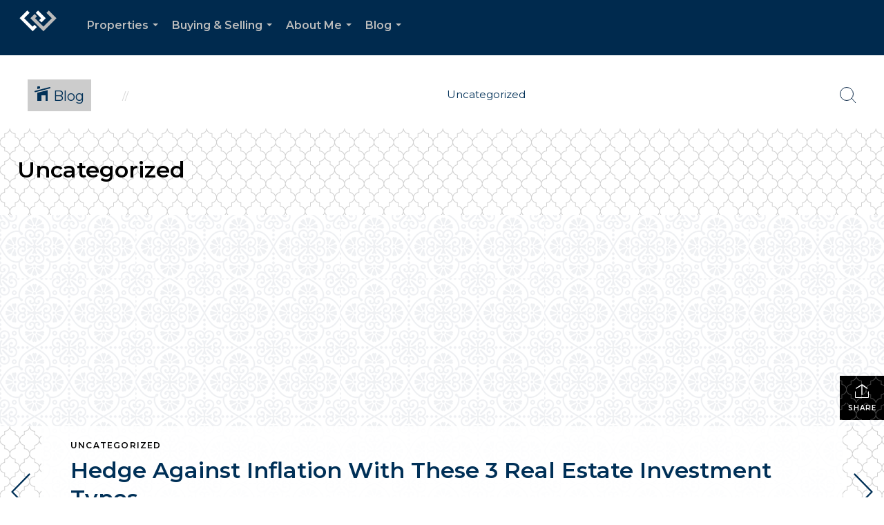

--- FILE ---
content_type: text/html; charset=utf-8
request_url: https://www.google.com/recaptcha/api2/anchor?ar=1&k=6LdmtrYUAAAAAAHk0DIYZUZov8ZzYGbtAIozmHtV&co=aHR0cHM6Ly9saXN0ZXJ0ZWFtLmNvbTo0NDM.&hl=en&v=PoyoqOPhxBO7pBk68S4YbpHZ&size=invisible&anchor-ms=20000&execute-ms=30000&cb=vnehds5ku506
body_size: 48714
content:
<!DOCTYPE HTML><html dir="ltr" lang="en"><head><meta http-equiv="Content-Type" content="text/html; charset=UTF-8">
<meta http-equiv="X-UA-Compatible" content="IE=edge">
<title>reCAPTCHA</title>
<style type="text/css">
/* cyrillic-ext */
@font-face {
  font-family: 'Roboto';
  font-style: normal;
  font-weight: 400;
  font-stretch: 100%;
  src: url(//fonts.gstatic.com/s/roboto/v48/KFO7CnqEu92Fr1ME7kSn66aGLdTylUAMa3GUBHMdazTgWw.woff2) format('woff2');
  unicode-range: U+0460-052F, U+1C80-1C8A, U+20B4, U+2DE0-2DFF, U+A640-A69F, U+FE2E-FE2F;
}
/* cyrillic */
@font-face {
  font-family: 'Roboto';
  font-style: normal;
  font-weight: 400;
  font-stretch: 100%;
  src: url(//fonts.gstatic.com/s/roboto/v48/KFO7CnqEu92Fr1ME7kSn66aGLdTylUAMa3iUBHMdazTgWw.woff2) format('woff2');
  unicode-range: U+0301, U+0400-045F, U+0490-0491, U+04B0-04B1, U+2116;
}
/* greek-ext */
@font-face {
  font-family: 'Roboto';
  font-style: normal;
  font-weight: 400;
  font-stretch: 100%;
  src: url(//fonts.gstatic.com/s/roboto/v48/KFO7CnqEu92Fr1ME7kSn66aGLdTylUAMa3CUBHMdazTgWw.woff2) format('woff2');
  unicode-range: U+1F00-1FFF;
}
/* greek */
@font-face {
  font-family: 'Roboto';
  font-style: normal;
  font-weight: 400;
  font-stretch: 100%;
  src: url(//fonts.gstatic.com/s/roboto/v48/KFO7CnqEu92Fr1ME7kSn66aGLdTylUAMa3-UBHMdazTgWw.woff2) format('woff2');
  unicode-range: U+0370-0377, U+037A-037F, U+0384-038A, U+038C, U+038E-03A1, U+03A3-03FF;
}
/* math */
@font-face {
  font-family: 'Roboto';
  font-style: normal;
  font-weight: 400;
  font-stretch: 100%;
  src: url(//fonts.gstatic.com/s/roboto/v48/KFO7CnqEu92Fr1ME7kSn66aGLdTylUAMawCUBHMdazTgWw.woff2) format('woff2');
  unicode-range: U+0302-0303, U+0305, U+0307-0308, U+0310, U+0312, U+0315, U+031A, U+0326-0327, U+032C, U+032F-0330, U+0332-0333, U+0338, U+033A, U+0346, U+034D, U+0391-03A1, U+03A3-03A9, U+03B1-03C9, U+03D1, U+03D5-03D6, U+03F0-03F1, U+03F4-03F5, U+2016-2017, U+2034-2038, U+203C, U+2040, U+2043, U+2047, U+2050, U+2057, U+205F, U+2070-2071, U+2074-208E, U+2090-209C, U+20D0-20DC, U+20E1, U+20E5-20EF, U+2100-2112, U+2114-2115, U+2117-2121, U+2123-214F, U+2190, U+2192, U+2194-21AE, U+21B0-21E5, U+21F1-21F2, U+21F4-2211, U+2213-2214, U+2216-22FF, U+2308-230B, U+2310, U+2319, U+231C-2321, U+2336-237A, U+237C, U+2395, U+239B-23B7, U+23D0, U+23DC-23E1, U+2474-2475, U+25AF, U+25B3, U+25B7, U+25BD, U+25C1, U+25CA, U+25CC, U+25FB, U+266D-266F, U+27C0-27FF, U+2900-2AFF, U+2B0E-2B11, U+2B30-2B4C, U+2BFE, U+3030, U+FF5B, U+FF5D, U+1D400-1D7FF, U+1EE00-1EEFF;
}
/* symbols */
@font-face {
  font-family: 'Roboto';
  font-style: normal;
  font-weight: 400;
  font-stretch: 100%;
  src: url(//fonts.gstatic.com/s/roboto/v48/KFO7CnqEu92Fr1ME7kSn66aGLdTylUAMaxKUBHMdazTgWw.woff2) format('woff2');
  unicode-range: U+0001-000C, U+000E-001F, U+007F-009F, U+20DD-20E0, U+20E2-20E4, U+2150-218F, U+2190, U+2192, U+2194-2199, U+21AF, U+21E6-21F0, U+21F3, U+2218-2219, U+2299, U+22C4-22C6, U+2300-243F, U+2440-244A, U+2460-24FF, U+25A0-27BF, U+2800-28FF, U+2921-2922, U+2981, U+29BF, U+29EB, U+2B00-2BFF, U+4DC0-4DFF, U+FFF9-FFFB, U+10140-1018E, U+10190-1019C, U+101A0, U+101D0-101FD, U+102E0-102FB, U+10E60-10E7E, U+1D2C0-1D2D3, U+1D2E0-1D37F, U+1F000-1F0FF, U+1F100-1F1AD, U+1F1E6-1F1FF, U+1F30D-1F30F, U+1F315, U+1F31C, U+1F31E, U+1F320-1F32C, U+1F336, U+1F378, U+1F37D, U+1F382, U+1F393-1F39F, U+1F3A7-1F3A8, U+1F3AC-1F3AF, U+1F3C2, U+1F3C4-1F3C6, U+1F3CA-1F3CE, U+1F3D4-1F3E0, U+1F3ED, U+1F3F1-1F3F3, U+1F3F5-1F3F7, U+1F408, U+1F415, U+1F41F, U+1F426, U+1F43F, U+1F441-1F442, U+1F444, U+1F446-1F449, U+1F44C-1F44E, U+1F453, U+1F46A, U+1F47D, U+1F4A3, U+1F4B0, U+1F4B3, U+1F4B9, U+1F4BB, U+1F4BF, U+1F4C8-1F4CB, U+1F4D6, U+1F4DA, U+1F4DF, U+1F4E3-1F4E6, U+1F4EA-1F4ED, U+1F4F7, U+1F4F9-1F4FB, U+1F4FD-1F4FE, U+1F503, U+1F507-1F50B, U+1F50D, U+1F512-1F513, U+1F53E-1F54A, U+1F54F-1F5FA, U+1F610, U+1F650-1F67F, U+1F687, U+1F68D, U+1F691, U+1F694, U+1F698, U+1F6AD, U+1F6B2, U+1F6B9-1F6BA, U+1F6BC, U+1F6C6-1F6CF, U+1F6D3-1F6D7, U+1F6E0-1F6EA, U+1F6F0-1F6F3, U+1F6F7-1F6FC, U+1F700-1F7FF, U+1F800-1F80B, U+1F810-1F847, U+1F850-1F859, U+1F860-1F887, U+1F890-1F8AD, U+1F8B0-1F8BB, U+1F8C0-1F8C1, U+1F900-1F90B, U+1F93B, U+1F946, U+1F984, U+1F996, U+1F9E9, U+1FA00-1FA6F, U+1FA70-1FA7C, U+1FA80-1FA89, U+1FA8F-1FAC6, U+1FACE-1FADC, U+1FADF-1FAE9, U+1FAF0-1FAF8, U+1FB00-1FBFF;
}
/* vietnamese */
@font-face {
  font-family: 'Roboto';
  font-style: normal;
  font-weight: 400;
  font-stretch: 100%;
  src: url(//fonts.gstatic.com/s/roboto/v48/KFO7CnqEu92Fr1ME7kSn66aGLdTylUAMa3OUBHMdazTgWw.woff2) format('woff2');
  unicode-range: U+0102-0103, U+0110-0111, U+0128-0129, U+0168-0169, U+01A0-01A1, U+01AF-01B0, U+0300-0301, U+0303-0304, U+0308-0309, U+0323, U+0329, U+1EA0-1EF9, U+20AB;
}
/* latin-ext */
@font-face {
  font-family: 'Roboto';
  font-style: normal;
  font-weight: 400;
  font-stretch: 100%;
  src: url(//fonts.gstatic.com/s/roboto/v48/KFO7CnqEu92Fr1ME7kSn66aGLdTylUAMa3KUBHMdazTgWw.woff2) format('woff2');
  unicode-range: U+0100-02BA, U+02BD-02C5, U+02C7-02CC, U+02CE-02D7, U+02DD-02FF, U+0304, U+0308, U+0329, U+1D00-1DBF, U+1E00-1E9F, U+1EF2-1EFF, U+2020, U+20A0-20AB, U+20AD-20C0, U+2113, U+2C60-2C7F, U+A720-A7FF;
}
/* latin */
@font-face {
  font-family: 'Roboto';
  font-style: normal;
  font-weight: 400;
  font-stretch: 100%;
  src: url(//fonts.gstatic.com/s/roboto/v48/KFO7CnqEu92Fr1ME7kSn66aGLdTylUAMa3yUBHMdazQ.woff2) format('woff2');
  unicode-range: U+0000-00FF, U+0131, U+0152-0153, U+02BB-02BC, U+02C6, U+02DA, U+02DC, U+0304, U+0308, U+0329, U+2000-206F, U+20AC, U+2122, U+2191, U+2193, U+2212, U+2215, U+FEFF, U+FFFD;
}
/* cyrillic-ext */
@font-face {
  font-family: 'Roboto';
  font-style: normal;
  font-weight: 500;
  font-stretch: 100%;
  src: url(//fonts.gstatic.com/s/roboto/v48/KFO7CnqEu92Fr1ME7kSn66aGLdTylUAMa3GUBHMdazTgWw.woff2) format('woff2');
  unicode-range: U+0460-052F, U+1C80-1C8A, U+20B4, U+2DE0-2DFF, U+A640-A69F, U+FE2E-FE2F;
}
/* cyrillic */
@font-face {
  font-family: 'Roboto';
  font-style: normal;
  font-weight: 500;
  font-stretch: 100%;
  src: url(//fonts.gstatic.com/s/roboto/v48/KFO7CnqEu92Fr1ME7kSn66aGLdTylUAMa3iUBHMdazTgWw.woff2) format('woff2');
  unicode-range: U+0301, U+0400-045F, U+0490-0491, U+04B0-04B1, U+2116;
}
/* greek-ext */
@font-face {
  font-family: 'Roboto';
  font-style: normal;
  font-weight: 500;
  font-stretch: 100%;
  src: url(//fonts.gstatic.com/s/roboto/v48/KFO7CnqEu92Fr1ME7kSn66aGLdTylUAMa3CUBHMdazTgWw.woff2) format('woff2');
  unicode-range: U+1F00-1FFF;
}
/* greek */
@font-face {
  font-family: 'Roboto';
  font-style: normal;
  font-weight: 500;
  font-stretch: 100%;
  src: url(//fonts.gstatic.com/s/roboto/v48/KFO7CnqEu92Fr1ME7kSn66aGLdTylUAMa3-UBHMdazTgWw.woff2) format('woff2');
  unicode-range: U+0370-0377, U+037A-037F, U+0384-038A, U+038C, U+038E-03A1, U+03A3-03FF;
}
/* math */
@font-face {
  font-family: 'Roboto';
  font-style: normal;
  font-weight: 500;
  font-stretch: 100%;
  src: url(//fonts.gstatic.com/s/roboto/v48/KFO7CnqEu92Fr1ME7kSn66aGLdTylUAMawCUBHMdazTgWw.woff2) format('woff2');
  unicode-range: U+0302-0303, U+0305, U+0307-0308, U+0310, U+0312, U+0315, U+031A, U+0326-0327, U+032C, U+032F-0330, U+0332-0333, U+0338, U+033A, U+0346, U+034D, U+0391-03A1, U+03A3-03A9, U+03B1-03C9, U+03D1, U+03D5-03D6, U+03F0-03F1, U+03F4-03F5, U+2016-2017, U+2034-2038, U+203C, U+2040, U+2043, U+2047, U+2050, U+2057, U+205F, U+2070-2071, U+2074-208E, U+2090-209C, U+20D0-20DC, U+20E1, U+20E5-20EF, U+2100-2112, U+2114-2115, U+2117-2121, U+2123-214F, U+2190, U+2192, U+2194-21AE, U+21B0-21E5, U+21F1-21F2, U+21F4-2211, U+2213-2214, U+2216-22FF, U+2308-230B, U+2310, U+2319, U+231C-2321, U+2336-237A, U+237C, U+2395, U+239B-23B7, U+23D0, U+23DC-23E1, U+2474-2475, U+25AF, U+25B3, U+25B7, U+25BD, U+25C1, U+25CA, U+25CC, U+25FB, U+266D-266F, U+27C0-27FF, U+2900-2AFF, U+2B0E-2B11, U+2B30-2B4C, U+2BFE, U+3030, U+FF5B, U+FF5D, U+1D400-1D7FF, U+1EE00-1EEFF;
}
/* symbols */
@font-face {
  font-family: 'Roboto';
  font-style: normal;
  font-weight: 500;
  font-stretch: 100%;
  src: url(//fonts.gstatic.com/s/roboto/v48/KFO7CnqEu92Fr1ME7kSn66aGLdTylUAMaxKUBHMdazTgWw.woff2) format('woff2');
  unicode-range: U+0001-000C, U+000E-001F, U+007F-009F, U+20DD-20E0, U+20E2-20E4, U+2150-218F, U+2190, U+2192, U+2194-2199, U+21AF, U+21E6-21F0, U+21F3, U+2218-2219, U+2299, U+22C4-22C6, U+2300-243F, U+2440-244A, U+2460-24FF, U+25A0-27BF, U+2800-28FF, U+2921-2922, U+2981, U+29BF, U+29EB, U+2B00-2BFF, U+4DC0-4DFF, U+FFF9-FFFB, U+10140-1018E, U+10190-1019C, U+101A0, U+101D0-101FD, U+102E0-102FB, U+10E60-10E7E, U+1D2C0-1D2D3, U+1D2E0-1D37F, U+1F000-1F0FF, U+1F100-1F1AD, U+1F1E6-1F1FF, U+1F30D-1F30F, U+1F315, U+1F31C, U+1F31E, U+1F320-1F32C, U+1F336, U+1F378, U+1F37D, U+1F382, U+1F393-1F39F, U+1F3A7-1F3A8, U+1F3AC-1F3AF, U+1F3C2, U+1F3C4-1F3C6, U+1F3CA-1F3CE, U+1F3D4-1F3E0, U+1F3ED, U+1F3F1-1F3F3, U+1F3F5-1F3F7, U+1F408, U+1F415, U+1F41F, U+1F426, U+1F43F, U+1F441-1F442, U+1F444, U+1F446-1F449, U+1F44C-1F44E, U+1F453, U+1F46A, U+1F47D, U+1F4A3, U+1F4B0, U+1F4B3, U+1F4B9, U+1F4BB, U+1F4BF, U+1F4C8-1F4CB, U+1F4D6, U+1F4DA, U+1F4DF, U+1F4E3-1F4E6, U+1F4EA-1F4ED, U+1F4F7, U+1F4F9-1F4FB, U+1F4FD-1F4FE, U+1F503, U+1F507-1F50B, U+1F50D, U+1F512-1F513, U+1F53E-1F54A, U+1F54F-1F5FA, U+1F610, U+1F650-1F67F, U+1F687, U+1F68D, U+1F691, U+1F694, U+1F698, U+1F6AD, U+1F6B2, U+1F6B9-1F6BA, U+1F6BC, U+1F6C6-1F6CF, U+1F6D3-1F6D7, U+1F6E0-1F6EA, U+1F6F0-1F6F3, U+1F6F7-1F6FC, U+1F700-1F7FF, U+1F800-1F80B, U+1F810-1F847, U+1F850-1F859, U+1F860-1F887, U+1F890-1F8AD, U+1F8B0-1F8BB, U+1F8C0-1F8C1, U+1F900-1F90B, U+1F93B, U+1F946, U+1F984, U+1F996, U+1F9E9, U+1FA00-1FA6F, U+1FA70-1FA7C, U+1FA80-1FA89, U+1FA8F-1FAC6, U+1FACE-1FADC, U+1FADF-1FAE9, U+1FAF0-1FAF8, U+1FB00-1FBFF;
}
/* vietnamese */
@font-face {
  font-family: 'Roboto';
  font-style: normal;
  font-weight: 500;
  font-stretch: 100%;
  src: url(//fonts.gstatic.com/s/roboto/v48/KFO7CnqEu92Fr1ME7kSn66aGLdTylUAMa3OUBHMdazTgWw.woff2) format('woff2');
  unicode-range: U+0102-0103, U+0110-0111, U+0128-0129, U+0168-0169, U+01A0-01A1, U+01AF-01B0, U+0300-0301, U+0303-0304, U+0308-0309, U+0323, U+0329, U+1EA0-1EF9, U+20AB;
}
/* latin-ext */
@font-face {
  font-family: 'Roboto';
  font-style: normal;
  font-weight: 500;
  font-stretch: 100%;
  src: url(//fonts.gstatic.com/s/roboto/v48/KFO7CnqEu92Fr1ME7kSn66aGLdTylUAMa3KUBHMdazTgWw.woff2) format('woff2');
  unicode-range: U+0100-02BA, U+02BD-02C5, U+02C7-02CC, U+02CE-02D7, U+02DD-02FF, U+0304, U+0308, U+0329, U+1D00-1DBF, U+1E00-1E9F, U+1EF2-1EFF, U+2020, U+20A0-20AB, U+20AD-20C0, U+2113, U+2C60-2C7F, U+A720-A7FF;
}
/* latin */
@font-face {
  font-family: 'Roboto';
  font-style: normal;
  font-weight: 500;
  font-stretch: 100%;
  src: url(//fonts.gstatic.com/s/roboto/v48/KFO7CnqEu92Fr1ME7kSn66aGLdTylUAMa3yUBHMdazQ.woff2) format('woff2');
  unicode-range: U+0000-00FF, U+0131, U+0152-0153, U+02BB-02BC, U+02C6, U+02DA, U+02DC, U+0304, U+0308, U+0329, U+2000-206F, U+20AC, U+2122, U+2191, U+2193, U+2212, U+2215, U+FEFF, U+FFFD;
}
/* cyrillic-ext */
@font-face {
  font-family: 'Roboto';
  font-style: normal;
  font-weight: 900;
  font-stretch: 100%;
  src: url(//fonts.gstatic.com/s/roboto/v48/KFO7CnqEu92Fr1ME7kSn66aGLdTylUAMa3GUBHMdazTgWw.woff2) format('woff2');
  unicode-range: U+0460-052F, U+1C80-1C8A, U+20B4, U+2DE0-2DFF, U+A640-A69F, U+FE2E-FE2F;
}
/* cyrillic */
@font-face {
  font-family: 'Roboto';
  font-style: normal;
  font-weight: 900;
  font-stretch: 100%;
  src: url(//fonts.gstatic.com/s/roboto/v48/KFO7CnqEu92Fr1ME7kSn66aGLdTylUAMa3iUBHMdazTgWw.woff2) format('woff2');
  unicode-range: U+0301, U+0400-045F, U+0490-0491, U+04B0-04B1, U+2116;
}
/* greek-ext */
@font-face {
  font-family: 'Roboto';
  font-style: normal;
  font-weight: 900;
  font-stretch: 100%;
  src: url(//fonts.gstatic.com/s/roboto/v48/KFO7CnqEu92Fr1ME7kSn66aGLdTylUAMa3CUBHMdazTgWw.woff2) format('woff2');
  unicode-range: U+1F00-1FFF;
}
/* greek */
@font-face {
  font-family: 'Roboto';
  font-style: normal;
  font-weight: 900;
  font-stretch: 100%;
  src: url(//fonts.gstatic.com/s/roboto/v48/KFO7CnqEu92Fr1ME7kSn66aGLdTylUAMa3-UBHMdazTgWw.woff2) format('woff2');
  unicode-range: U+0370-0377, U+037A-037F, U+0384-038A, U+038C, U+038E-03A1, U+03A3-03FF;
}
/* math */
@font-face {
  font-family: 'Roboto';
  font-style: normal;
  font-weight: 900;
  font-stretch: 100%;
  src: url(//fonts.gstatic.com/s/roboto/v48/KFO7CnqEu92Fr1ME7kSn66aGLdTylUAMawCUBHMdazTgWw.woff2) format('woff2');
  unicode-range: U+0302-0303, U+0305, U+0307-0308, U+0310, U+0312, U+0315, U+031A, U+0326-0327, U+032C, U+032F-0330, U+0332-0333, U+0338, U+033A, U+0346, U+034D, U+0391-03A1, U+03A3-03A9, U+03B1-03C9, U+03D1, U+03D5-03D6, U+03F0-03F1, U+03F4-03F5, U+2016-2017, U+2034-2038, U+203C, U+2040, U+2043, U+2047, U+2050, U+2057, U+205F, U+2070-2071, U+2074-208E, U+2090-209C, U+20D0-20DC, U+20E1, U+20E5-20EF, U+2100-2112, U+2114-2115, U+2117-2121, U+2123-214F, U+2190, U+2192, U+2194-21AE, U+21B0-21E5, U+21F1-21F2, U+21F4-2211, U+2213-2214, U+2216-22FF, U+2308-230B, U+2310, U+2319, U+231C-2321, U+2336-237A, U+237C, U+2395, U+239B-23B7, U+23D0, U+23DC-23E1, U+2474-2475, U+25AF, U+25B3, U+25B7, U+25BD, U+25C1, U+25CA, U+25CC, U+25FB, U+266D-266F, U+27C0-27FF, U+2900-2AFF, U+2B0E-2B11, U+2B30-2B4C, U+2BFE, U+3030, U+FF5B, U+FF5D, U+1D400-1D7FF, U+1EE00-1EEFF;
}
/* symbols */
@font-face {
  font-family: 'Roboto';
  font-style: normal;
  font-weight: 900;
  font-stretch: 100%;
  src: url(//fonts.gstatic.com/s/roboto/v48/KFO7CnqEu92Fr1ME7kSn66aGLdTylUAMaxKUBHMdazTgWw.woff2) format('woff2');
  unicode-range: U+0001-000C, U+000E-001F, U+007F-009F, U+20DD-20E0, U+20E2-20E4, U+2150-218F, U+2190, U+2192, U+2194-2199, U+21AF, U+21E6-21F0, U+21F3, U+2218-2219, U+2299, U+22C4-22C6, U+2300-243F, U+2440-244A, U+2460-24FF, U+25A0-27BF, U+2800-28FF, U+2921-2922, U+2981, U+29BF, U+29EB, U+2B00-2BFF, U+4DC0-4DFF, U+FFF9-FFFB, U+10140-1018E, U+10190-1019C, U+101A0, U+101D0-101FD, U+102E0-102FB, U+10E60-10E7E, U+1D2C0-1D2D3, U+1D2E0-1D37F, U+1F000-1F0FF, U+1F100-1F1AD, U+1F1E6-1F1FF, U+1F30D-1F30F, U+1F315, U+1F31C, U+1F31E, U+1F320-1F32C, U+1F336, U+1F378, U+1F37D, U+1F382, U+1F393-1F39F, U+1F3A7-1F3A8, U+1F3AC-1F3AF, U+1F3C2, U+1F3C4-1F3C6, U+1F3CA-1F3CE, U+1F3D4-1F3E0, U+1F3ED, U+1F3F1-1F3F3, U+1F3F5-1F3F7, U+1F408, U+1F415, U+1F41F, U+1F426, U+1F43F, U+1F441-1F442, U+1F444, U+1F446-1F449, U+1F44C-1F44E, U+1F453, U+1F46A, U+1F47D, U+1F4A3, U+1F4B0, U+1F4B3, U+1F4B9, U+1F4BB, U+1F4BF, U+1F4C8-1F4CB, U+1F4D6, U+1F4DA, U+1F4DF, U+1F4E3-1F4E6, U+1F4EA-1F4ED, U+1F4F7, U+1F4F9-1F4FB, U+1F4FD-1F4FE, U+1F503, U+1F507-1F50B, U+1F50D, U+1F512-1F513, U+1F53E-1F54A, U+1F54F-1F5FA, U+1F610, U+1F650-1F67F, U+1F687, U+1F68D, U+1F691, U+1F694, U+1F698, U+1F6AD, U+1F6B2, U+1F6B9-1F6BA, U+1F6BC, U+1F6C6-1F6CF, U+1F6D3-1F6D7, U+1F6E0-1F6EA, U+1F6F0-1F6F3, U+1F6F7-1F6FC, U+1F700-1F7FF, U+1F800-1F80B, U+1F810-1F847, U+1F850-1F859, U+1F860-1F887, U+1F890-1F8AD, U+1F8B0-1F8BB, U+1F8C0-1F8C1, U+1F900-1F90B, U+1F93B, U+1F946, U+1F984, U+1F996, U+1F9E9, U+1FA00-1FA6F, U+1FA70-1FA7C, U+1FA80-1FA89, U+1FA8F-1FAC6, U+1FACE-1FADC, U+1FADF-1FAE9, U+1FAF0-1FAF8, U+1FB00-1FBFF;
}
/* vietnamese */
@font-face {
  font-family: 'Roboto';
  font-style: normal;
  font-weight: 900;
  font-stretch: 100%;
  src: url(//fonts.gstatic.com/s/roboto/v48/KFO7CnqEu92Fr1ME7kSn66aGLdTylUAMa3OUBHMdazTgWw.woff2) format('woff2');
  unicode-range: U+0102-0103, U+0110-0111, U+0128-0129, U+0168-0169, U+01A0-01A1, U+01AF-01B0, U+0300-0301, U+0303-0304, U+0308-0309, U+0323, U+0329, U+1EA0-1EF9, U+20AB;
}
/* latin-ext */
@font-face {
  font-family: 'Roboto';
  font-style: normal;
  font-weight: 900;
  font-stretch: 100%;
  src: url(//fonts.gstatic.com/s/roboto/v48/KFO7CnqEu92Fr1ME7kSn66aGLdTylUAMa3KUBHMdazTgWw.woff2) format('woff2');
  unicode-range: U+0100-02BA, U+02BD-02C5, U+02C7-02CC, U+02CE-02D7, U+02DD-02FF, U+0304, U+0308, U+0329, U+1D00-1DBF, U+1E00-1E9F, U+1EF2-1EFF, U+2020, U+20A0-20AB, U+20AD-20C0, U+2113, U+2C60-2C7F, U+A720-A7FF;
}
/* latin */
@font-face {
  font-family: 'Roboto';
  font-style: normal;
  font-weight: 900;
  font-stretch: 100%;
  src: url(//fonts.gstatic.com/s/roboto/v48/KFO7CnqEu92Fr1ME7kSn66aGLdTylUAMa3yUBHMdazQ.woff2) format('woff2');
  unicode-range: U+0000-00FF, U+0131, U+0152-0153, U+02BB-02BC, U+02C6, U+02DA, U+02DC, U+0304, U+0308, U+0329, U+2000-206F, U+20AC, U+2122, U+2191, U+2193, U+2212, U+2215, U+FEFF, U+FFFD;
}

</style>
<link rel="stylesheet" type="text/css" href="https://www.gstatic.com/recaptcha/releases/PoyoqOPhxBO7pBk68S4YbpHZ/styles__ltr.css">
<script nonce="MhVSL-mZhR6VC93qI0xmLw" type="text/javascript">window['__recaptcha_api'] = 'https://www.google.com/recaptcha/api2/';</script>
<script type="text/javascript" src="https://www.gstatic.com/recaptcha/releases/PoyoqOPhxBO7pBk68S4YbpHZ/recaptcha__en.js" nonce="MhVSL-mZhR6VC93qI0xmLw">
      
    </script></head>
<body><div id="rc-anchor-alert" class="rc-anchor-alert"></div>
<input type="hidden" id="recaptcha-token" value="[base64]">
<script type="text/javascript" nonce="MhVSL-mZhR6VC93qI0xmLw">
      recaptcha.anchor.Main.init("[\x22ainput\x22,[\x22bgdata\x22,\x22\x22,\[base64]/[base64]/[base64]/ZyhXLGgpOnEoW04sMjEsbF0sVywwKSxoKSxmYWxzZSxmYWxzZSl9Y2F0Y2goayl7RygzNTgsVyk/[base64]/[base64]/[base64]/[base64]/[base64]/[base64]/[base64]/bmV3IEJbT10oRFswXSk6dz09Mj9uZXcgQltPXShEWzBdLERbMV0pOnc9PTM/bmV3IEJbT10oRFswXSxEWzFdLERbMl0pOnc9PTQ/[base64]/[base64]/[base64]/[base64]/[base64]\\u003d\x22,\[base64]\\u003d\x22,\x22e8K5esOvZ8KHTMOURSBqJsKYS8OVRHRkw6jCigLCsmnCiAfCi1DDkW5mw6YkHsOSUHE2wrXDvSZCMFrCon0IwrbDmk3DjMKrw67Cn0YTw4XCqxALwo3ChcOUwpzDpsKPHnXCkMKIDCILwo0QwrFJwpnDi1zCvB/DvWFEUcK1w4gDUcKnwrYgdljDmMOCOi5mJMK2w5LDug3CuTkPBFRlw5TCuMOaS8Oew4xkwrdGwpYNw6l8fsKpw5TDq8O5JjHDssOvwo3CsMO5PFbCmsKVwq/Ctl7DkmvDhsO9WRQfVsKJw4Vjw77DslPDlcOAE8KidA7Dpn7Dv8KSI8OMIUkRw6glYMOVwp4OIcOlCBsbwpvCncOCwoBDwqY1a37DrmgIwrrDjsKnwoTDpsKNwpJNADPCksKCN343woPDkMKWNhsIIcOiwqvCnhrDqsO/RGQmwqfCosKpG8OAU0DCocONw7/DkMKYw4HDu25Gw4NmUCppw5tFcVkqE0zDscO1K0PCvlfCi2zDnsObCHDCocK+PhDCim/Cj11IPMODwpLCpXDDtVg/AU7DlWfDq8KMwpsTGkY1VsORUMKywp/CpsOHBzbDmhTDocOWKcOQwqnDgsKHcGLDl2DDjyRIwrzCpcOWMMOucxBmY27ChcKwJMOSDcKJE3nCosKHNsK9YSHDqS/Dl8OhAMKwwptPwpPCm8OZw6rDshwfBWnDvUodwq3CusKcRcKnwoTDpTzCpcKOwofDncK5KXvCj8OWLHwXw4k5O0bCo8OHw6jDu8OLOVd/w7wrw6TDk0Few7kaakrCtgh5w4/DonvDghHDusKSXjHDgsOlwrjDnsK/w4Y2TyQzw7ELKcOgc8OUOFDCpMKzwo7CuMO6MMOBwrs5DcOiwoPCu8K6w5NuFcKEbMKZTRXChsOzwqEuwrVNwpvDj2bClMOcw6PCnSLDocKjwrvDkMKBMsODT0pCw4vCuQ4of8Kkwo/Dh8K+w7rCssKJWMKVw4HDlsKwCcO7wrjDjcKDwqPDo08tG0cWw6/CohPCnXoww6Y/NShXwoovdsOTwo0FwpHDhsK6H8K4FUVWe3PCr8OAMQ9XfsK0wqgJNcOOw43DpmQlfcKdE8ONw7bDsCLDvMOlw7JbGcOLw5LDuRJ9wq/CtsO2wrcFATtYfsO0bQDCn1Q/[base64]/Dvx/ConvCmsKYw6dreW9pM8KuwoLDgFLDs8KGHD3Dt2suwpbChsOHwpYQwoPCuMOTwq/DsQLDiHoyUX/CgRcjEcKHd8Onw6MYYMKkVsOjLEA7w73CncOufh/CgsKCwqAvYSnCoMOFw6hCwqYSB8OUBcK4Pi3CoXhKCMKrwrDDogJ6fcOFPsOkw4IdeMOjwoYYFkgHwp8hHXvDrcOqwoV+ITHDrkd4EkXDjBg9IMOkwpbCsRYzw67Do8KMwp4dEMKmw7/DhcOUOcOKw6TDk2bDmTsYcMKvwqs6w5xzHMKXwr0pfcKsw7/Ckl9FGyvDmR45YltVw5zChlHCisKDw7DDvEdiH8KQWyDCpX7DryLDkSzDsRHDp8KMw5HCgAxqwqsfDsOqwo/[base64]/DmMKnwpxrIi0lWVU1bF/CmyrDiMOYw4rDt8Kkb8Kjw6lcJ2rDlGg2fxPDs2Z+fsOOG8KXDRnCvkPDnSTCt2/[base64]/DimLCnsO7UcO7JMOGw53DqsKZE8K/w6F/wprDuyfCpcOHYj8PLiA6wrY8MQ0LwoY7wpViJMKvFMOHwqMYKlTChDLDv1/CpMOrw6dIXD9GwpfDscKbZMKlL8KpwrbDgcOGUlILIAbCkifCrcK3ZMKZS8KZCUvDsMKUS8OzTsK+B8OjwrzCkyXDuW08aMOAwrHCixjDsycfwqnDpMK5w6PCuMKgdX/CmsKUwrsFw5LCscOaw7/DtULDsMKSwrLDuTnCrcKew5HDhl/[base64]/Do8K6STpVcMOINQI6W8K7w6vDjCdiwrJ7UTzCh2FrWHHDocOUw6/Dn8KJKCLCuV5hFiPCglXDocKIEEHCrXEXwpvDm8Kkw7DDqBHDp2kFw6HCkMOVwooXw4bCmsOcUcOKKsKBw6zCrMOrPBoKJE7Cq8ORI8OCwqoDDcK/[base64]/ChU8uMcKEdsKEw7kuw7TDrcKEShHCsV8xw7UhwrTCoFZqwrtpwp4hEmrCj0A7GW5qw7rDo8OCGsKzOXfDpMO9wpk6w7TChcOdcsKFw613wqUcNXFPwpFBNw/CuCXCoXjDkHbDoWbDrlZvwqfCrRHDjcKCw6LCln7DsMOyUj4uwrsuw4AOwqrDqMONez1JwpIXwoMGcMKWaMOOU8OzRHVoUcKvLDTDjsKKeMKraj9QwpDDmMOCw4rDs8K5QGoBw50hGxjDrULDrMOUEsKWwpbDsB3DpMOjw5dSw5QRwptowrQSw6/ClFYjw6YPdRhDwp/CuMKCw5/DpsKqwo7DmsKsw6Y1f2MKUcKDw5cXThQpPjZ0akXDsMKRw5Y9VcKfwpwRT8KGBFHCkz7CqMKYwoHDlwUfw4/CrlJHBsKGworDulMiRsOJWFjCqcKKw6PDisOgF8Oqe8OHwoLCoRnDpHlUGTPDisKHB8KzwrHCtULDk8Kxw71Fw6rCvkfCoU/[base64]/NcKKw4pGwrHDrcOfw6NIXMO7X3DDncOywpVLCMKhw7PCiMO0U8KXw75aw51/w502wpLDocKBw4QqwpfDlkXDjxsVw5TDlB7ChA5yC2DDo0/ClsOkw5LCpijChMO2wpHDuAPDoMO3IMOUw6jCnMOwYARgwo/Do8O2XUfCnEVdw5/DgiYKwoQmMlnDlBpZw7kIDQDDuxHDoEzCnUApEgQWFMOBw7FdDsKhCTDDu8OtwrLDssOSesO8OsOaw6LDmXnDmsOeZjcxw4fDgH3DkMOOCMOBHMOxw6/Dq8KcI8KVw6HChcOaYcOWw6/Ch8KqwonDucOXRTRSw7rDpALDp8KUwptdd8KOw41OWMOSDsOaWg7Cs8OpOMOQasOuwp48aMKkwrrCjkZWwpA/DAgjJMObUTrCiFoPBcOtRcOiwqzDgQzCnQTDnXkfw7vCmnstwqvCki5pNRnDl8KNwrsow6M2ZDnCgTFMwpXCsCUPNFPChMONw6DDt2xJScOZwoZEw4fCnMOGwoTDgMOeYsKzwqgBecOtfcOZM8OLJVJ1wrTCl8O/bcKkRxVpNMOcIjHDh8OZw5sPWBnDvVzDlRjClMO4w4vDlT7CuyDCi8Oiwrk/w5B4wqd7wpzCm8Ktw63ClQRYw7pBfC7DgcK3wrpDY1I/Y01fQkHDusKqXXMYKyETUsOTHcKPUcK9UkzCt8OvbVPDuMKhFMOAw5jDvjoqBC02w7ssW8OWwqLCgGlnAsO4ZS/DgMKVw75ww5sAAsOcIRLCqBjCrSwGw6c5w4jDh8KLw4/Dn140J3xeXcOWBsOHBcOtw4LDsXhXwofCrMOHbnEfY8OlBMOkwqHDu8OkEF3DrcKUw7Auw5wzYxzCt8KXQQrCmUpow77CgMKiUcKLwpPCg201w7DDpcKWDMOrFsOmwqd0d0nDjU4QcWkbwq7DrDlAJsKkw7XDmWXDisO5woQMPTvCrm/Cm8Oxwr5aLHwrwrl6bjnCrjPCs8K+WA87w5fDggYnNG8MXGoHbwnDgBR6w5gRw7ByL8KYw7R5fcOeesKBwpVhw7QTZ1Z+w4DDkxtQw4tZXsOLw5Ntw5rCgVzCk24PX8OKwoFXwpprA8Kbwo/DmnXDrwLDhsKYw5LDtHlSZjlCwqzDsRo7w6zClxzCh1DCn2giwrp8eMKCw5gDwqRgw6NrEMKrwpDCkcKqw4odUG7DpMKvJwdSXMKNV8O9dwfDrMOQdMK9GAEsWsKqYjnCu8O6w7DCgMObBg/CicOtw7LDkcOvOwI1wrXCh1DCtG91w685BcK1w5MRwqIWcMK5wqfCulHCoyotw5rCrcKmOgLClsOww60ABMKnPBPDrFXCr8Ocw6LDnDjCqMK7ci/[base64]/CkxNkw5/Cqx9Aw6zCpcKvcw5MATDDrTPCiQkMaSx4w6h+wpovOMOuw6bCtMKFGnsBwo9WcxjCucKcwrU+wodTwoHCi1LDvcKsEzDCqThUf8OxfAzDqxEeaMKRw6VqLlJNdMOcwrFEA8KCG8OhQ3JYHA3DvMO/e8KeMFvCiMKFGTrCq1/CpD41wrPDuXslEcK6woPDrSMyDA1vw67Dj8O/OAA6JsKJGMKow4TDvEXDvsOlHcOzw6Vhw5fCp8Kkw6/DkmDDp3vCoMKfw4DCvhXCiFTCg8K6wp1gw6Znw7FsfjsSw4rDvsKcw7sywpXDt8KCW8Olwox8JcOZw7oPDn/Cp19cw5xsw6oIw7cWwpXClMO3A2XCiSPDoB/CgSDDnMKjwqLCisOcWMO4ccOGInJ4w4Bgw7bCpX/[base64]/[base64]/wqtpBHnCtMKVacKKUcKUIkBnwrHCs3NhF0jCvRZBdcKmSUgpwoTCoMOtQlnDicKPZMKdwpzCgMKbBMOHwpNjwqnDn8KicMOuw4zCmsOPH8K/GwPCsjvDhU4bZMKXw77Dr8Ocw4dKw5A8FMKNw5pFAjfCiiJ5JsKNN8KfTjMRw6V2B8OjX8K/wpLCtsKZwptvMj3CrsOSwo/CgxPDuwrDtMOqSMKzwqPDkjrDkGDDrTTDgnM7wpYmRMOkw7TCjcO5w4IiwrXDv8OjZzFyw6EtL8OGYkB/[base64]/[base64]/[base64]/ChFbCkHHChXoaw7Yiw4zDhcK+dk95wpTDp8KOwqQQZ3vDu8KJUcOqE8OTHMKAwpBjLX47w5YXw5XDnRzDusKlTsOXw5bCr8OJwozDmChHeWF2w4pdAMKQw6U0LgLDux/CtMK1w5fDpMKKw6DCnsKgB3zDr8Kjw6DCv13CvcKdWHbCocK4worDj0jCpjEOwoxAw63DrsOLc3xoBkLCvcOewpHCssK0X8OaVsOqK8K4Y8KgF8OEdw3CuAtrHsKLwprDnsKkwoDCnX4xY8KWwrzDt8OYR3U0wp/[base64]/CgQ/[base64]/CsKDwpsEwrXDlsK/E8OsOk84wr4bLlpgwpnDu3rCpwHDk8KLwrU2AinCtcKfF8Orw6BVMVjCpsK4BsK1w7XChMOZZMKLGTsHb8OFLTIQwqrCqsKOEsK1w5UdJ8KWBkwmQVV5wr9mTcOmw7nCjEbCuj/[base64]/CrsKkwok6CMOFe8OAY8K+w5MBQ8OZAwN9DcKqOU/DusO+wrAACsK+ZXvDrsKHwrzDhcK1wpdecnZUATsHwqHCmSAhwrAROXfDnibCmcKuIsO9wonDripkSn/CrEXDhEvDg8OBNMKLw5rDoWPCvBHDpsKKZ2AJN8OoLsKbN3AlE0NhwoLDuDR9w67ClsOOwrUaw4DDuMKQwrArSl0AJMKWw4PDjT46E8OBdm9/[base64]/DqMOcK8O7wpLDlcOXwr/CukPDjMKeS8O7wqE3wq/[base64]/DjCnDqsOaw74Zw7vDt8KUAcKRGHhKR8ONw7AkKEHDhsKzJMKUwqLCmhRACMOHw69vOcKxw6YDeyFwwoRHw5rDrURnb8Oww6DDmsO/NcKIw5dTwp52woNBw7B2JXlVwpDCkMOpCC/[base64]/DhlvCowjDmG3ClxHDhcKWe8KwOA8ww441GRVBw64xw7kpIcKENCkEa1gnKhgTwrzCvVbDkBjCtcOAw7E9wocOw63DiMKhw7hubMOkwobDoMOWJhrCmHTDj8K1wrh2wowPw4AvJE/Ch0t5w4w+cBPCssOYEMOWWmHCkkJoI8OYwrs9dEcsRMOAwozCuw8zwq7Du8Kww4nDpMOjGhlWT8K5wo7CmcOzcQ/[base64]/DnsOEHcOqwqvCvEPDunPDgCjDsW0/e8KyGcO9ZxbDt8K+CgEuw7nCvT3CsGcpwoTDuMKhwpIhwrDCrsKmNMKRNsK2d8OZwrEBYCPDo1N8exrDocOlZD9CC8KAwoMCwog5EMOjw5pRw7VJwrhJB8KlEMKKw4ZNCQNbw5ZRwr/CtsOUYMO6NzzCtMOTwoduw7/DiMKKYMOWw5XDhsOtwpA7w6jCisOxAXjDjkcFwpbDo8KXVFdlfcOmBBPDv8KbwoNnw6vDlsOGw44Xwr3Dmkxcw6ldwow+wrU0Zz3CljvCgGPCiwzCpMOYZEfCtUFWe8K5UiDChsOcw6E/OTVXV0xfGsOqw7DCoMO8LFTDpj4XEnQceiDDqSNIRxAUazAnecKgC0XDh8OJL8KswrTDkMK6Y0E9VgLCgMKbc8Kkw6zCtUXDpHXCpsOiwo7CkHxNHsOAw6TCvw/CvUHCnMKfwqDDmsOaQ0FaFFDDiAYwNC8HNMODwrHDqH1XRhV7Z3zDvsKJCsOBP8KFKMKhCcOVwpt4JDPDp8OsLnDDn8K3wpsEasOBw5lVwrLCpmlYwpDDrU4eMsOFXMO3ZsOhalvCg3/DggJ9wp7CuhnCqnl2O0fDq8KpF8O0Wz/CvF50K8KQwo5sLyLCkiJKw7RLw6DCh8O/woh3X3rCph7CuwMow4bDiG8lwr7Dhg1Pwo7Cihlow4vCghUgwq0TwoYywqYSwo1aw4o8I8KQwq7Dp0HCr8KhYMKCPMK5w7/[base64]/Csn5AwpHDkQdPTWjCtnXDlGlHw4JvS8ONUQEvw5AiHkpyworCi0/Dq8Oew5sIN8O9EsKCGsKnw4EsDcKbw77Dv8KhJcKBw7HCrcORDn7DusKqw4BkF07CtB/DnyEmTMO6B2hiw4PCmkHDjMOmHXLDl3tjw6RmwpDClcKCwrTChcK/bALCrF7CpMKMw6zDhsOyZsOFw58mwrTDpsKPdVFhYzMKLcOSwpTDmmDDjEnDsgs+wq5/w7XDl8OoVsK3JC/Cr2UZZ8K6w5fDtEwrQmsvw5DCjT5Sw7F1Ym/DlifChWAlI8Oew4/DnMOow4U5BGnDiMOMwoLCsMK7D8OTScOMccKgw4vDq3zDujfDt8OlTcKLDwLCtndFL8OQwoYMHsO6wq0DE8K3w4FTwp9UIcOrwq/DpMKFWDkjw4nDm8KgARXDuXDCjsO1IjTDrAlOGFZ9w5HCkl7DvmTDtjs+VlDDvW/[base64]/DlWXCiwLDrXPCjlxWNMKyKMOew7JRw7AnwpNpYwXCncKNKhHDh8KhZMO+w4hPw7o9JsKAw4LCu8O9woLDki3DtsKrw4nCs8KURGTCkXoaKcOWwp/DqMOswq5lJltlHwzDqi9awrDCpXoNw6vDpMOxw5DCtMOpwpfDu3TCrcOIw7LDrDLCvk7CjMOQFxBaw7x7bUnDu8Oow5DCvwTDgh/DssOaFiJowo8vw4YUbCElcVk4VQFZB8KBHcOiLsKfwpbDpHLCucOcwqJ8QjdbHXHCr0UKwrrCpcOHw7rCmFMgwoHDrn4lwpfCngcpw7ZjVsOZwphJO8Kcw40YeRIvwpzDslJ0JEE/T8Kow6tAbC8tJcODUBTDmsOvIUjCtcKYQ8Ofe27DjcK0wqJjNsKlw610wq7DoHB7w47Ckn3CmRrCrcObw5/CpCI7EsKYw7AZRUHCisKwEWU7w4NMOMOAVQ44TMOmw59OVMKzwp/DsVHCssKrwqMpw6AkFcOiw4k+XF0iUzN0w6YFICbDvH8bw5bDkMKVcFMucMKRCsKlGCIFwqnCq3RDRApBGcOWwq/Ctjt3wolhw7g4AWDDjAvCuMK3C8KIwqLDscOhwq/[base64]/wqnCr8KZw6zCpCdmwo4mw5RXEsOPwo3CscOFwpbCkcOza2UkwrvCssKQUTXDisOHw60mw7zDgMK4w4lUfGfDjMKVeSXCkMKUwr5WXDpxw4VqEMO3woPCl8O/J3g5wpUTVsO+wqA3JSxCw7RNbFDDssKLTiPDuF0EXcOUwozCqMORw5/DhMKjw75/[base64]/DjcOhwonCn8OQBi7CqMODwrkVwr0Pw4pfP8O4Q096DMODTcKIJcOBCzLCkG0Zw6PDk0NLw6RjwrBAw5zDolY6GcOlwp3CinQQw5/Cqm7CuMKQNnHDt8ONN3p/XQklX8OSwonDq33DusOxw4/DryLDn8O0VXDDuyhEw75Ew7hPw5/CicONwoJXP8KDY0rCrDHCokvDhCDDvwAXw4nCjcOVIXM2w4U/TsOLwo0CXcO/[base64]/[base64]/RlrDn8ODwpcVVyIEwqPCtUxqXMKwX8OUwofCrDvCmMK5RMOJwp7DnxRaWSPCmRnDiMKEwrlQwojCpcOowprDkz3DhcKfw7zCvE8ywp7CuxTDrcKsDRQwFCjDn8KWWivDtMKpwqkDwpTCiFwVwolqw6zDg1LDoMOSw5/DscOSFsOOXMOIKcOfDMKQw55ZUsKvwprDmnJ9C8OHKsKmX8OMMMKTNQXCv8Kww6EnWwDClC/[base64]/Cu8KSw6fDvlpcaxnDn2JgwqQDLcOZwpjCjSXDtcKIw64dwpgVw6Fnw4klwrXDpcKjw6jCoMOGNsO+w4hOw5LCpyEGacOEAcKBw7rDrcKjwprCgsK6aMKFw7jCuipJwrZQwpZdY0vDvUXChhBSe3ciwopGH8ObCsKow6tiFMKTPcO7WBtXw5LCsMKew7/DoBPDpw3Dtnhew6J6wohUwobCrSd/[base64]/[base64]/w7pDw77Dl8Ohwrgqw7Rcw4HCisO9WC3DrjLCkcOOb11QwrVFBmrDqsK4A8KDw5U/w7djw6TDn8Kxw75mwovCgcOsw4fCgUt4Zy3CrcKqwqrDpmRLw50mw6bCsHFCwpnCh03DjMK/w6Zdw6nDlMOhw6BQVMOuXMKnwrDDtsOuwphNRm88w5VWw7nDtD/CrTsHbRwKOFzClMKTc8KVwo1nS8OjY8KGaxBvecO0AjApwr5ew7EwY8OqVcObwoDCj37CpwEqEcK8wpXDoBgfPsKEFcOyMFc2w6jCn8O9KlnDpcKtwpA0eBXDg8Kuw7dpXcK/[base64]/ChMOuwrLCqcKIwobDiAIIwpbCjHXCv8KIwok5bhDDusOmwr/[base64]/w5HDn8Osw4sPw6XDtj4Fw7nCtz/DnxHCucKkw7sRwr/CjcOiwoAGw4TDscOxw7fDhMKpfcOeAV/[base64]/[base64]/[base64]/DtsKhKikmw5wIGWcMw5zDgl7CtlPDjcK4w6toSnTCkzVmw5vCnHzDtMKOcsKDfcKLKBXCr8K9fFbDrVEza8KTXcO4w7w8w6ZsMTBbwqxFw7AtYcODPcKDwodaOsOyw4/[base64]/Dr0leTcKMwoDDrgh2w5QBQ8K/wq7CvcKjw41HQcOlMSZMw7jDr8KRBsO8acKUIsOxwpspw6/CiGM6wocrU0U+wpTDhsOzwr3DgUhkfsOBw4nDoMKze8OXPMOAQh8Yw49Fw77CqMKHw5LCg8OcAsKrw4FNwqVTXMOFwrTDlk9jZMO2JsOEwqtwFVbDiH3Dp3fDvRPDi8Ogw78jwrTDtcOCwq5MOCvDvHnDkUsww7ElXTjCtV7ChMOmw6xyOAUnw43CksKBw7/CgsK4Aw8mw4xRwo9zAWRIRMKGV0bCrcOow7LDpcK0wp/DjcKFwonCtSnDjMOjFTTCgSUUGXlxwq/[base64]/[base64]/wrDDlUzDh8K2cMKMX8KtfsKDwqsIwq48WVswM0J+wr8Ww4ccw7kKWx7DgcKbfsOnw4sDwqrCtsK8w7HCnnpTwq7CocKRJcOuwq3CvMK2F1/CiVnCssKCwrTDt8KYQcOeAyrCm8Kjwo7DkCzCvsOoLTzClcK5VU0Ww4EzwrDDiUDCs0rDj8KpwpA0G1rDvnPDjMK7JMOwecO3U8O/eynDm148wp1TQ8KTBRBZQhNLwqjCgMKFHkfDqsOMw4LDkMOgdVkhWxbDrsOCHsOYHwMsG0tAwrXDmxF0w6LCucKHJ1drw6vCl8O0w79lw5UXwpTDm1xXwrEzFigVwrDDhcK/w5bCtD7DtExJTsK9e8Opw5HDrMKww501MVNHSDlIRcOjQcKmIcOyKQfDl8KqPcOlM8KOwrrCgC/CiAMZWW8GwovDrcOpHTTCncKBDR3ClsKtfVrDuSLDpSzDvyLCv8O5wp0ew7TDjkJZfzzDi8OOOMO8wqhWfhzCrsKAUGQuwpkpeg44LRo7w6nCnMK/[base64]/[base64]/[base64]/DpsKnwrTChcKjwq4VwqfCqkbCmCLDvATDs8K/Lx/[base64]/MlHDomTCsnl1MsKKAcOQw7PDrgHDtMKkHcOHQlvCl8OfI1MHOw7CjCjDj8OOw5LDqi3Du1Fiw5d/ThsmP3Nrd8OpwpLDug3DkhrDtcOfw7E5wrN1wrYuW8K+ScOKw5h6DxE4ZVzDlEocMMOuwoIAwqjCl8K/fMKrwqnCocKRwqXCssO9DcK9wop1D8OewqHChsO/wo7DjcOkw7ALMMKOasKWw4jDoMK5w6xswojDtcO0QhYCHT1Yw7NBYFYWw7o3w5QPT0/[base64]/Dqm7DsUbCnMOZMABWFFJ0VsOGwqHCn159MkMBwojCtsK9JMOJw7FXXMOlFQU2Yk7Dv8KrNAXDk2RsScK8w7/CnsKsCMKYMcODM1/DpsOzwrHDoRLCqU9iTMKQwoXDssOew75Bw54Dw6fCh1PDuGl3QMOuwqfCisOMDBNnMsKSw41PwozDmHLCo8OjZFsTw6wQwpxOdMKwbiwSWcOkc8O9w5PChQFNwrdxw77CnEZGw586w6/[base64]/CiMO7Z3sUwr/CuMOwwoVydwPCucOxw5cJw6HCk8OXDMOieBZvwrzClcO8w65awpjCs1nDuQsJacKOwpUlAEw7EMKRfMO6wo/DsMOcw4/CucK7w6JhwrPCk8OUIsONJsOPZDDCgMOPwoUfwqIxwr5AYQ/[base64]/DmsOuwoopLnHDnsKcwojDvk5Mw4XDosKNJcKiw53CoDTDocOhwrbCi8KdwqLDg8Oywp7DpXfCj8Ocw49vTjxiwqTCk8ORw6nDnTU+ZgPCrX8fYcK7A8K5wovDjsKqwoVtwol0DsOEUSXCsA/DikLDmMK9OsOGwqJpKMOBUcOmw6TCscOjOMOfS8K0w77CukU3PcK/[base64]/CuHh4wppjbxtFKsKdDcOxLCNifRtRIsK4wrzDuTnCk8Orw5bDkC3CssKowoZvJCPCvcOnKMKRdzVpw49dwpfCnMKfwo3CrMKSw5BdSsOmwqNgecK7B3dNU0TClV7CmzzDjMKlwqrCrMK/wpLCuF9BL8OWSAnDtMKgwp1cEVPDrWvDlUzDvsKqwqjDq8OOw7F6akbCsz/ChlFpFsKhwpzDqDPClXnCv3tbF8OgwqlwcxcTP8KawrI+w4TChsOjw7VxwpDDjAokwoLDphTCt8KjwokLZRrDvXDDumTCl0nDlsOCwpt5woDCokR9AMOrZSbDpDVzQA/CoxXCpsOhw7fCksKSwrzDohHDg1YKD8K7wqnCr8OFP8K4wqJtw5HDo8KXwpENwqQPw6pJCcO0wrtLMMOzwpkQw71KNMKxw4JFw6nDund7wqLDl8KnT3XCn35OCxzCkMOCSMO/w6XCj8OnwqERLXHDm8KSw6vCtsK6X8KEKQfCs39bwrxfw57CscOMwp/CkMKMBsOnw7hpw6c8wpvCocOQQHVuXldtwoZswo4Ywq/Cv8Kxwo7DpCjDm0TDqcK/GBnChsKmf8OpZcK2TMKWXSXDocOqwosjwr7Cl2I0EjnCmsOVw5ghDsOAXnHCpkHDmncNw4JKSAJTw6pqYMONAVrCsBbClMK8w7d2woJiw7rCo1TDvsKjwqJtwoYKwqBRwoUvXyjCvsK9wowNJ8KyRMOuwqVcXR9UJAYlI8KMw7k0w6fDv1EMwpfDm14/XsK5IcOpXsK4Y8KVw4JzEcOhw4w7w5zDuAZdwrA7PMKnw5cUJRQHwqo3NzfClDJZwoMgDsOUw7PCosKuHGxBwoJcCmHCoybDtMKAwpxUw7tWw7/[base64]/[base64]/[base64]/w5/[base64]/Ds8OrXkQWwrkGwovDo0zDkcKtwqLDvUZcfALCv8OgbCNeH8K4RlkLwoLDjWLDjMODTCjCg8K9KsKNw4nCucOgw5DCj8KhwrvClVJJwqk7B8KKw7oewp9XwqnCkCXCk8O/[base64]/woDCuMOkWcOIw4XCmnjCk2IZwq/Dg09VwqnDscOsw6bCicKpGcOQwrLCiRfCtlbCnjJyw5PDgynDr8KuEiUEbsKjwoPDgSplZhTDvcOxT8KRwoPDinfDpcOjb8KHCm59FsOST8OyPyEyGcKPNMKqwpHDm8KbwpPCvldew55ywrzDvMODJ8OMZcKmCMKdEcK7fcOow7jDpW/[base64]/[base64]/CuwYZf2UDASLDncKwd8KjJxovw7l2acOQwoklVcKLwrgqw7bDqVIqesKuRVpnPsOdTmrDkXPCmMOqYw3DiT8VwrFUcxcew5TDugzCsk0LEk8Cw4LCiwhfwq9WwpZ1wrJEJsK/wqfDjXvDqMKBwoDDtsK0w7tSHcKCwoQrw74ow5w+fMOYfMOtw6PDn8Kow5XDrkrCm8OQwpnDj8Ktw6d7WGYIwpvCh1bDrcKjZT5WRcOxUSMVw7nDrsOaw7PDvhNiwrMWw51swpjDicOwBmNyw5fDm8OYBMOVw4lQe3PCjcOESSk3w68hS8Khwr/CmB7CjFrDhsO1W1PDhsOHw4XDgsOtdkjCmcOiw6UmXx/CosKuwpINwrjCkk4gRUPChXHCpsO3c1nCrMKcAndCEMONPcK/AcOJwrM8w5LCr2tsKsKTQMOCDcOdQsOveTTDt0PChmHCgsKrAsOkZMKxwqFjKcORacKsw6snwoI6WHEJYMKYcXTCssOjwrLDuMKdwr3CicOjI8OfTsOmfsKSHMKTwqUHwpfCmHTDrTpnbCjCpsOTRhzDrQ4CBXvClz9Yw5Y0UsO8W0LCmAJcwpMRwr/CkhXDqcOLw5xYw5pyw5UHQ2nDucKXwodvY2plw4fClyzCrcONPsOLRMKiw4HCrDwnAidYLmjCj1jDmy7DhUjDuA4wYAonWsKsLQbCqV/CpHzDuMKrw7nDq8OCK8K5wrUNPMOFLcOYwpPCmTjCuCJbeMKkwpECHlERTEYiO8OdaEbDgsOjw74Jw6N5wrtDJgDCgQvChcO8w7TCkXIew4PCumBiw4/DtzfDjigCNybDtMKGwrfDrsK8wqBewqzDnA/CpsOMw4jCm1nDmTPCjMOjUytBGMOOwpR+wqXDgWBtw51IwrN/[base64]/[base64]/CgATCjMKDw6lwZFJIwqrDhsOJbsO5GMKSAsKfw7I9Hm4wQERgcEbCuCnDv1LDtsKJwr3DlEvCg8OZH8KQYcKoa2o/wo5PQ3cPw5NPwrvCqcKlwoBrTQHDisO/w47Dj1zDucOIw7l/[base64]/DoS7CvFPDn8KJX8OhEnQ/w4ZofUjDtMK3bMKFwrIhw7ouw7c1w6HDpsONwo7Dll89Dy3DtcK/w6bDhsO7woXDkHNHw4tcwoLDuSfCosKCdMKnw43CnMKZQsO9DmIjK8KqwonDnDPDoMO7asK0wotnwoMdwqLDnsODw6PDhXXCvcKyLsOrwpDDvcKPMcKpw64pw4Q4w5V2GsKMwqF3wpQaZ0rCoWrCp8OGT8O9w57DrwrCkgRHb1bDscOmwrLDg8Ohw6zCucO6woXDrn/CqGs6wqhgw4DDt8KUwpfDkcOXw47CpxbDpsOlB11mYwVGw7XDtRnCisKvbsOSGsOgw7vCtsK5ScK8w7nCsA/DjMKAV8O3MTfDu0gTwqFdw4Znd8OSw73Cojgmw5Z0Gxwxw4fCtjDCiMKRUsOGwr/DuAY5CX3CnTZTdEvDnE9gw54+Y8Onwo9jdMOawro2wqkyNcKUBsKNw5XDmcKMwo4RGVbDgn3CkWU/eVMjw5wywpnCq8KHw5QAacOew6/DowPCnRnDj1/DmcKRwrBhw4rDqsOwb8OlS8K1w60AwrhkazDDkMOnw6LCuMKhTT/Dh8Kfwr3DqnM/wr8cw6kMw7VJKC1MwpjDp8KhCH9rw6N9KBZOL8OXccO/woI+TkDDusOKa3zCjUY5HMO8J0jCpsOjHcKUYD54HH3DssKmWFdDw7HCuhXCl8OkOw7DoMKLUm5Bw6VmwrwAw50bw4RFYMOuCkHDkMKRPcO/[base64]/ClHrCqUpdwqrDk8OGw4Blw4UdEsK4ZcKdw6jCuCLChQHDnyrDu8OrVcO5TsOeIMO3F8Kfw6BJwo7DusKPw6TCgcKHwoPDuMO5ET1vw5skLcO8E2rDqMKYQwrDi3IdC8KbO8KkKcK/w5NIwp8pw6ZjwqdyGgdda27CuSAWwo3DjsO5egzDqF/DisOWwp05wr7CnGnCq8OGKsKZOD4CAcOKacK0HznDu07DuVZWR8Ocw6DDmsKgwp7DkQPDlMKrw4rDqmrCnC5rw6AIw5IXwrlqw5LDr8KMwpHDj8OVwr0eQSEAB2fCoMOOw64OTsK1Hz9Ww6k6w6bDnMKIwoAGwol3wr/CicOZw7rCr8OOwo8HdUvDqmbClhMQw7Rew6B/wozDnxsHwqtdYcKaf8Omw7zCvxBbf8KeHsOgw4V4w4gJwqc1w5zDrwAGw7IybTxrI8K3QcOYwpvCtE5LUMKdGkt2eTkXAUIzw4LCp8KZw498w5EVRDkZZ8K7w41qwqwKw4bCilpfw4jCkD4rwqDCt2tvDTJrbipoPzwMw7JudcKTZ8OyA0/DgwLCh8KKw5lLSi/Dlhl9wp/CusKlwqDDmcK0wo7Dn8O3w70hw4nChz3DgMKxaMOcw5wxw7xiwrhWKsKJFn/DnT4pw5rCs8OGFm7CrQIfwo01NsKkw7PChEHDssKEKgzDjMKCcUbCkcOHbQPCqQfDh1F7XsKUwrl9w5/[base64]/TE7Do2ZqwqV/wrkLwpTCnHt/csKjJsOtUMOqwoMsHMOzwpTCuMO0KwjDsMOsw5kiLsOHWmITw5NDRcKEFSYjbAQgw4d4GDF+c8KUFMOjT8Kiw5DDpcOYwqVVw5hrLsOPwpRkVU0DwpjDlGw9FcOqfFEMwqTDisKtw6Fkw7bDnsKtZ8Ojw5vDpRfCj8O4KsOSw7zClEPCrlHCnsOFwqg/woHDiX3Cr8OjUMOoF1/Di8OHMMKbKcO/w7orw7Rtwqxcbn3CuFPChC7Cn8OfAVo2DyTCs3MxwpE4bSLCkcOmeQoZasKCwrVRwqjCjgXDnsOaw4l9woTCk8ORwrJ+UsOCwpBxwrfDicOSTRHCmHDDicKzwoAib1TCnMOzPVPDgMObX8OZUgZGasK4wrHDscK/BFzDmMOFwrVwRkXDjsO4LTPCkMKsVALDpMKSwo5wwr/DlU/DlHVpw4UiG8OUwppDwrZOPMOxcEg2NFRkU8ObTnseacOMw74MUBzDtULCuFcwXygaw5bCtMK5EcKiw7F9GMKXwqgrKQ3ClFLDoFdRwq0zw6DCtwLCpcK8w6DDmiLCn0rCqxcQI8OxUcKFwogkbVLDvcKuAsKBwr3CjRw+w5TCl8KSZwQnwqobCMO1w711w4zCpy/DgyjCnGnDnxViw4d7LxzDrUTDv8KrwpNsXCHDsMKPZgAbwp7Dm8KLwoHDqxZITsKlwqpLw50gPsOLdMOeRsKqwrlJNcOZXsKjTcO0wovCr8KRWyYTdCN1Nw94w71IwrjDncKiR8OnSU/DrMOLe1ocBsOFCMO8w6TCscKWSj5+w4fCljHDhSnCiMO9woLDvURcwrYTJxfDhnjCg8K8w7lbNnd7AVnDvQTCuBXCpMOYbsKHwpPDkjQ+wo/DkcKdfsKSF8KowrNDEsOGLmUYEsObwp1AIipkAMOnw4ZWEztOw7zDtmwpw4rDq8OSO8O7RTrDlSI8S0LDsB5/X8OhZcK2AsOPw4nDjMK+LCo5esOxZDnDrsK6woB/Sg0DCsOIKBNowpTClcKfAMKEGcKMw6HCksOgNcOQacKJw6zCjMOVw6RQw5vChy8wLy4AcMKufMKfakHDp8OSw5UKIBpPw4HCm8KjHsK5Lk/Dr8OjS0Itwq09b8OeJcKYwrJyw4E9F8Kew4RNwpdiwq/DhsOMfQQ5XcO4JxXCpX3CocOLwrJCw6wbwp9sw5jDosOEwoLCtnTDk1bDt8OCX8OOAFNAFHzDoizChMKlA1YNUW8IfHzCrzkqYlcHwoTCi8OYeMONDAsOwr/[base64]/CrcOrJnQ5wqzCnMOjwp5Sw5fDssO3w4YdwoXCvHnDvWFzNgZ/w6gYwrfCkFjCgSHDglFPbxELQsOGOMOdwoXCkmHDqTTDncK7Y2Z/KMKTW3Zgw74ZX0l/wosjwpbChcKxw7LCv8O5bSQMw7XCssOywqlFUcKgJCLCnsO+w7A3w5M9QhfDrcO/BxIHMiPDlBXDhgsOw6tQwqYcFMKPw552TcKWw6cEUsKGw7pLEgg9Pyghwr/CoCJMf1rCmSMBBMKWCycoNxsPUUomCMOtw7rDusKmw416w68hdsK5OMKIwol0wpfDvsOJaCk/FDzDo8OFw4VVbsKBwpjChk4Mw7nDuQfDlcKqCMKWwrxVAVFqJx5YwopgZFHDmMKdGcK1fcKKdcO3wrTCmsOJLnZuGhnDvcOfaWnCiF3DnxU+w5obHMOrwrdyw6jCjAVOw5HDqcKawqhwM8K6wovCmV3DksKnw6doIAkQwobDn8Kw\x22],null,[\x22conf\x22,null,\x226LdmtrYUAAAAAAHk0DIYZUZov8ZzYGbtAIozmHtV\x22,0,null,null,null,0,[21,125,63,73,95,87,41,43,42,83,102,105,109,121],[1017145,884],0,null,null,null,null,0,null,0,null,700,1,null,0,\[base64]/76lBhnEnQkZnOKMAhnM8xEZ\x22,0,0,null,null,1,null,0,1,null,null,null,0],\x22https://listerteam.com:443\x22,null,[3,1,1],null,null,null,1,3600,[\x22https://www.google.com/intl/en/policies/privacy/\x22,\x22https://www.google.com/intl/en/policies/terms/\x22],\x22D++O0No4GBK5FwD/MJ5qa+Hb0DV+B4W1zH1JKZrrChU\\u003d\x22,1,0,null,1,1769314264666,0,0,[36,239,13],null,[118,42,97,218,213],\x22RC-SFJfmTYfG8nwAQ\x22,null,null,null,null,null,\x220dAFcWeA70WHVE5m91baITG36pePAh6uue3MGMi5bT-a_KILtGxxWkqDx9d1i3TEBry_dUg_SssLbCwZ5ZwKX9CY08FK-I5FSjdw\x22,1769397064483]");
    </script></body></html>